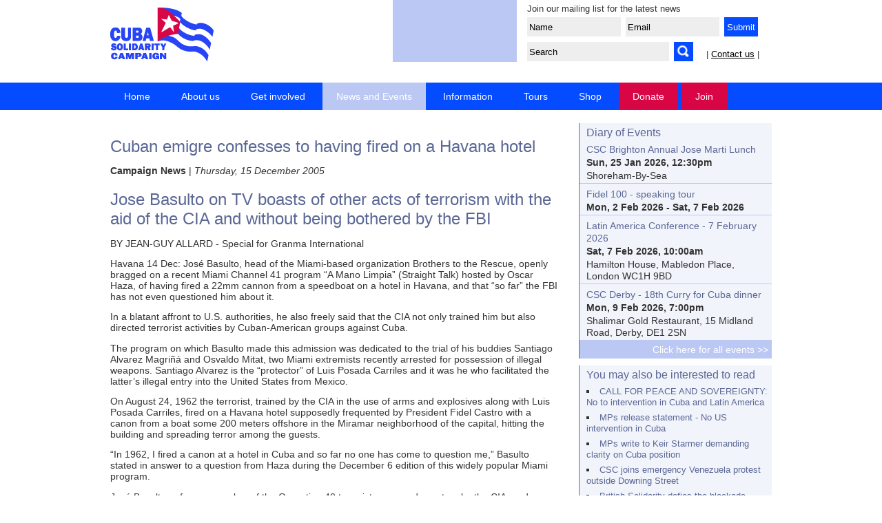

--- FILE ---
content_type: text/html; charset=UTF-8
request_url: https://cuba-solidarity.org.uk/news/article/638/cuban-emigre-confesses-to-having-fired-on-a-havana-hotel
body_size: 8545
content:

<!doctype html>  
<head>
<meta charset="UTF-8">
	
<meta name="viewport" content="width=device-width, initial-scale=1" />
<meta name="MobileOptimized" content="width" />
<meta name="HandheldFriendly" content="true" />

<meta name="keywords" content="Cuba Solidarity Campaign" />
<meta name="description" content="Jose Basulto on TV boasts of other acts of terrorism with the aid of the CIA and without being bothered by the FBI BY JEAN-GUY ALLARD - Special for Granma International Havana 14 Dec: Jos&eacute; Basulto, head of the Miami-based organization Brothers to the Rescue, openly bragged on a recent Miami Channel ..." />
<link rel="stylesheet" type="text/css" href="https://cuba-solidarity.org.uk/css/template.css" />
<link rel="stylesheet" type="text/css" href="https://cuba-solidarity.org.uk/css/slider.css" />

<link rel="shortcut icon" href="https://cuba-solidarity.org.uk/images/icon.ico" />
<link rel="alternate" type="application/atom+xml" title="Cuba Solidarity Campaign, Great Britain" href="https://cuba-solidarity.org.uk/rss/news.xml" />

<title>CSC news: Cuban emigre confesses to having fired on a Havana hotel</title>


<meta property="og:title" content="Cuban emigre confesses to having fired on a Havana hotel" />
<meta property="og:description" content="Jose Basulto on TV boasts of other acts of terrorism with the aid of the CIA and without being bothered by the FBI BY JEAN-GUY ALLARD - Special for Granma International Havana 14 Dec: Jos&eacute; Basulto, head of the Miami-based organization Brothers to the Rescue, openly bragged on a recent Miami Channel ..." />
<meta property="og:url" content="https://cuba-solidarity.org.uk/news/article/638/cuban-emigre-confesses-to-having-fired-on-a-havana-hotel" />
<meta property="og:image" content="" />
<meta property="og:type" content="article" />

<meta name="twitter:card" content="summary_large_image">
<meta name="twitter:site" content="@CubaSolidarity">
<meta name="twitter:creator" content="@CubaSolidarity">
<meta name="twitter:title" content="Cuban emigre confesses to having fired on a Havana hotel" />
<meta name="twitter:description" content="Jose Basulto on TV boasts of other acts of terrorism with the aid of the CIA and without being bothered by the FBI BY JEAN-GUY ALLARD - Special for Granma International Havana 14 Dec: Jos&eacute; Basulto, head of the Miami-based organization Brothers to the Rescue, openly bragged on a recent Miami Channel ..." />
<meta name="twitter:image" content="">

<script type='text/javascript'>
<!--
function showHide(elementId){
   var element = document.getElementById(elementId);
   if(element.style.display=='none' || element.style.visibility=='hidden'){
      element.style.display = '';
      element.style.visibility = 'visible';
   }
   else{
      element.style.display = 'none';
      element.style.visibility = 'hidden';
   }
}
//-->
</script>

</head>

<body>
<div id="header">

	<div id="header-title">
		<div style="display:inline-block; width:150px;">
		<a href="https://cuba-solidarity.org.uk/"><img src="https://cuba-solidarity.org.uk/images/CSC-logo-150.gif" width="150" height="79" alt="Cuba Solidarity Campaign, Great Britain" title="Cuba Solidarity Campaign, Great Britain" style="margin-left:0;" /></a>
		</div>
	</div>

	<div id="header-search-narrow">
		<form method="get" action="https://cuba-solidarity.org.uk/news/?" name="search" id="search"  style="width:260px; margin-top:8px; float:right;">

		<input name="q"  type="text"  style="width:200px; padding:3px; margin:0; height:22px; background-color: #eee; border: 0px solid; vertical-align:bottom;"
		value="Search" onfocus="if(this.value=='Search')this.value='';" onblur="if(this.value=='')this.value='Search';" />

		<input type="image" src="https://cuba-solidarity.org.uk/images/search-icon.png" alt="Submit Form" style="margin:0 0 0 3px; height:28px; width:28px; vertical-align:bottom; background-color:#054bff; " />

		<input name="page" value="search" type="hidden">

		</form> 
	
	</div>
	
	<div id="header-boxes">

		<div style="float:left; width:180px; height:90px; background-color:#bcc8f4; margin:-10px 15px 20px 0;">
		<iframe src="https://www.facebook.com/plugins/like.php?href=http%3A%2F%2Fwww.facebook.com%2FCubaSolidarityCampaign&amp;layout=standard&amp;show_faces=false&amp;width=200&amp;action=like&amp;font=arial&amp;colorscheme=light&amp;height=80" style="overflow:hidden; border:none; height:80px; overflow:hidden; width:154px; margin:9px 0 0 12px; background-color:transparent"></iframe>
		</div>
		 
		<div style="float:left; width:350px; height:90px; margin:-10px 0 0 0;">

		<p style="font-size:80%; margin:5px 0 0 0;">Join our mailing list for the latest news</p>

		<form name="Signup" method="post" action="https://cuba-solidarity.org.uk/email-updates/" style="width:100%; ">

		<input name="f_name"  type="text"  style="width:130px; margin-top:5px; background-color: #eee; border: 0px solid; padding:3px; height:22px;"
		value="Name" onfocus="if(this.value=='Name')this.value='';" onblur="if(this.value=='')this.value='Name';" />
		
		<input name="f_email" type="text"  style="width:130px; margin-top:5px; margin-left:3px; background-color: #eee; border: 0px solid; padding:3px; height:22px;" value="Email" onfocus="if(this.value=='Email')this.value='';" onblur="if(this.value=='')this.value='Email';" />

		<input name="submit" type="submit" style="cursor:pointer; margin-top:5px; margin-left:3px; color:#fff; background-color:#054bff; border: 0px solid #000; height:28px;" value="&nbsp;Submit&nbsp;" />

		</form>
		
		<form method="get" action="https://cuba-solidarity.org.uk/news/?" name="search" id="search"  style="width:260px; margin-top:8px; float:left;">

		<input name="q"  type="text"  style="width:200px; padding:3px; margin:0; height:22px; background-color: #eee; border: 0px solid; vertical-align:bottom;"
		value="Search" onfocus="if(this.value=='Search')this.value='';" onblur="if(this.value=='')this.value='Search';" />

		<input type="image" src="https://cuba-solidarity.org.uk/images/search-icon.png" alt="Submit Form" style="margin:0 0 0 3px; height:28px; width:28px; vertical-align:bottom; background-color:#054bff; " />

		<input name="page" value="search" type="hidden">

		</form> 

		<p style="font-size:80%; float:left; margin-top:12px;" >| <a href="https://cuba-solidarity.org.uk/contact/" title="Contact">Contact us</a> |</p>

		</div>
		 
	</div><!--header boxes close-->

</div><!--header close-->

<div id="nav_container">
<ul class="nav">
<li><a href="https://cuba-solidarity.org.uk/" title="Home" id="link-Home">Home</a>
</li>
<li><a href="https://cuba-solidarity.org.uk/about-us/" title="About us" id="link-About-us">About us</a>
<ul class="sub_menu"><li><a href="https://cuba-solidarity.org.uk/about-us/" title="Who we are">Who we are</a></li>
<li><a href="https://cuba-solidarity.org.uk/contact/" title="Contact us">Contact us</a></li>
</ul>
</li>
<li><a href="https://cuba-solidarity.org.uk/get-involved/" title="Get involved" id="link-Get-involved">Get involved</a>
<ul class="sub_menu"><li><a href="https://cuba-solidarity.org.uk/get-involved/join/" title="Join">Join</a></li>
<li><a href="https://cuba-solidarity.org.uk/get-involved/donate/" title="Donate">Donate</a></li>
<li><a href="https://cuba-solidarity.org.uk/get-involved/affiliate/" title="Affiliate">Affiliate</a></li>
<li><a href="https://cuba-solidarity.org.uk/tours/" title="Visit Cuba">Visit Cuba</a></li>
<li><a href="https://cuba-solidarity.org.uk/get-involved/shop/" title="Shop">Shop</a></li>
<li><a href="https://cuba-solidarity.org.uk/email-updates/" title="Keep up to date">Keep up to date</a></li>
<li><a href="https://cuba-solidarity.org.uk/get-involved/action/" title="Take Action">Take Action</a></li>
<li><a href="https://cuba-solidarity.org.uk/get-involved/trade-unions/" title="Trade Unions">Trade Unions</a></li>
<li><a href="https://cuba-solidarity.org.uk/get-involved/bacardi/" title="Bacardi">Bacardi</a></li>
<li><a href="https://cuba-solidarity.org.uk/get-involved/friends/" title="Become a Friend">Become a Friend</a></li>
<li><a href="https://cuba-solidarity.org.uk/get-involved/267-club/" title="267 Club">267 Club</a></li>
<li><a href="https://cuba-solidarity.org.uk/get-involved/local-groups/" title="Local Groups">Local Groups</a></li>
<li><a href="https://cuba-solidarity.org.uk/get-involved/work-with-us/" title="Jobs and volunteering">Jobs and volunteering</a></li>
</ul>
</li>
<li class="active"><a href="https://cuba-solidarity.org.uk/news/filter/all-news" title="News and Events" id="link-News-and-Events">News and Events</a>
<ul class="sub_menu"><li><a href="https://cuba-solidarity.org.uk/news/filter/news-from-cuba" title="News from Cuba">News from Cuba</a></li>
<li><a href="https://cuba-solidarity.org.uk/news/filter/campaign-news" title="Campaign News">Campaign News</a></li>
<li><a href="https://cuba-solidarity.org.uk/events/" title="Events">Events</a></li>
<li><a href="https://cuba-solidarity.org.uk/news/filter/press-releases" title="Press Releases">Press Releases</a></li>
</ul>
</li>
<li><a href="https://cuba-solidarity.org.uk/information/" title="Information" id="link-Information">Information</a>
<ul class="sub_menu"><li><a href="https://cuba-solidarity.org.uk/information/facts/" title="Facts">Facts</a></li>
<li><a href="https://cuba-solidarity.org.uk/cubasi/" title="Cuba S&iacute;">Cuba S&iacute;</a></li>
<li><a href="https://cuba-solidarity.org.uk/information/leaflets/" title="Campaign leaflets">Campaign leaflets</a></li>
<li><a href="https://cuba-solidarity.org.uk/information/miami5/" title="The Miami Five">The Miami Five</a></li>
<li><a href="https://cuba-solidarity.org.uk/information/music-fund-for-cuba" title="Music Fund for Cuba">Music Fund for Cuba</a></li>
<li><a href="https://cuba-solidarity.org.uk/information/cuban-culture" title="Cuban Culture">Cuban Culture</a></li>
<li><a href="https://cuba-solidarity.org.uk/information/links/" title="Links">Links</a></li>
<li><a href="https://cuba-solidarity.org.uk/information/video/" title="Video">Video</a></li>
<li><a href="https://cuba-solidarity.org.uk/information/gallery/" title="Gallery">Gallery</a></li>
</ul>
</li>
<li><a href="https://cuba-solidarity.org.uk/tours/" title="Tours" id="link-Tours">Tours</a>
</li>
<li><a href="https://cuba-solidarity.org.uk/get-involved/shop/" title="Shop" id="link-Shop">Shop</a>
</li>
<li><a href="https://cuba-solidarity.org.uk/get-involved/donate/" title="Donate" id="link-Donate">Donate</a>
</li>
<li><a href="https://cuba-solidarity.org.uk/get-involved/join/" title="Join" id="link-Join">Join</a>
</li>
</ul></div>

<div id="content-bg"><div id="content">
<h2>Cuban emigre confesses to having fired on a Havana hotel</h2>

<p class="small" style="margin-bottom:20px;">
<b>Campaign News</b> |  

<i>Thursday, 15 December 2005</i>

</p>







<h2>Jose Basulto on TV boasts of other acts of terrorism with the aid of the CIA and without being bothered by the FBI</h2><p>BY JEAN-GUY ALLARD - Special for Granma International</p><p>Havana 14 Dec: Jos&eacute; Basulto, head of the Miami-based organization Brothers to the Rescue, openly bragged on a recent Miami Channel 41 program &ldquo;A Mano Limpia&rdquo; (Straight Talk) hosted by Oscar Haza, of having fired a 22mm cannon from a speedboat on a hotel in Havana, and that &ldquo;so far&rdquo; the FBI has not even questioned him about it.</p><p>In a blatant affront to U.S. authorities, he also freely said that the CIA not only trained him but also directed terrorist activities by Cuban-American groups against Cuba.</p><p>The program on which Basulto made this admission was dedicated to the trial of his buddies Santiago Alvarez Magri&ntilde;&aacute; and Osvaldo Mitat, two Miami extremists recently arrested for possession of illegal weapons. Santiago Alvarez is the &ldquo;protector&rdquo; of Luis Posada Carriles and it was he who facilitated the latter&rsquo;s illegal entry into the United States from Mexico.</p><p>On August 24, 1962 the terrorist, trained by the CIA in the use of arms and explosives along with Luis Posada Carriles, fired on a Havana hotel supposedly frequented by President Fidel Castro with a canon from a boat some 200 meters offshore in the Miramar neighborhood of the capital, hitting the building and spreading terror among the guests.</p><p>&ldquo;In 1962, I fired a canon at a hotel in Cuba and so far no one has come to question me,&rdquo; Basulto stated in answer to a question from Haza during the December 6 edition of this widely popular Miami program.</p><p>Jos&eacute; Basulto, a former member of the Operation 40 terrorist commandos set up by the CIA, and founder of Brothers to the Rescue, was accompanied on the program by Santiago Alvarez&rsquo; son; Arturo Hern&aacute;ndez, one of Alvarez&rsquo; three lawyers; Francisco Pepe Hern&aacute;ndez, president of the Cuban-American National Foundation (CANF) who financed and oriented Posada&rsquo;s criminal activities; and Julio Gonz&aacute;lez Rebull, member of the 2506 Brigade that invaded Cuba with U.S. government backing and is currently headed by F&eacute;lix Ismael Rodr&iacute;guez Mendigut&iacute;a, a notorious CIA agent, torturer and assassin.</p><p>&ldquo;The U.S. authorities themselves trained me in the use of the cannon&rdquo; at CIA bases, Basulto shamelessly recalled, &ldquo;and they supplied me with weapons on another occasion,&rdquo; he affirmed.</p><p>Santiago Alvarez Magri&ntilde;&aacute; and Osvaldo Mitat were found in possession of a cooler full of automatic rifles with the registration numbers removed, silencers, grenades and grenade launchers.</p><p>The attorney general has requested that the trial take place in Fort Lauderdale, Broward County instead of in Miami, thus triggering an angry response from the terrorist Miami mafia. A support committee of various figures in the Cuban American community whose links with terrorism are amply documented has been formed.</p><p>At an earlier point, Gonz&aacute;lez Rebull himself described Santiago Alvarez as &ldquo;a comrade of our (2506) Brigade,&rdquo; referring to the mercenary troops defeated at the Bay of Pigs, to which Basulto and Pepe Hern&aacute;ndez also belonged. He recalled that before the CIA-planned intervention, &ldquo;we had eight bases in the cays from where we carried out missions to Cuba and had all kinds of weapons, and that was with the blessing of the U.S. government.&rdquo;</p><p>THE U.S. SUPPORTed, TRAINED AND EVEN DIRECTED ALL THIS</p><p>Basulto claims to not know &ldquo;what the origin of this political action against Santiago Alvarez is.&rdquo; However, upon confirming that the Miami terrorists have always enjoyed the tolerance of the FBI and legal authorities, he added: &ldquo;I could say that I know of many other similar cases that have been resolved in an amicable way, with the weapons being confiscated or something like that, or the person in question being scolded and that&rsquo;s the end of it.&rdquo;</p><p>&ldquo;Because it was the United States itself that started all this, with support, training and even direction,&rdquo; the terrorist ringleader declared.</p><p>&ldquo;We had that support, those weapons; elements that today are considered inappropriate.&rdquo;</p><p>During the show Basulto even compared the anti-Cuba acts of terrorism launched in Miami to the &ldquo;use of weapons to invade Iraq.&rdquo;</p><p>Basulto aired his suspicion that in the case of Alvarez &ldquo;there is an enemy somewhere that has pushed some button setting off this process, this series of events.&rdquo;</p><p>&ldquo;That is who we want to identify,&rdquo; he added. &ldquo;There are several people in the Prosecutors Office itself who are aspiring to the district attorney position here.&rdquo; (Currently held by interim Attorney R. Alexander Acosta.) Basulto went on to explain: &ldquo;Most likely he hasn&rsquo;t got along well within the system and they have simply thrown this at him to trample him underfoot.&rdquo;</p><p>Jos&eacute; Basulto called for political pressure to release Alvarez.</p><p>&ldquo;There are elected officials at national, local, and state level who have been cited in this document; we are not ordering anyone, we are only reminding them of their responsibility, because when elections come everyone remembers Cuba but when the administration changes and isn&rsquo;t their own, then they go into hiding,&rdquo; he said, openly confirming the weight of political intervention in the U.S. legal procedure.</p><p>with POSADA, BOSCH, AND FELIX RODRIGUEZ&#63;</p><p>Jos&eacute; Basulto was a member of Operation 40, organized by the CIA to provide a commando of agents trained in terrorism for the mercenary Bay of Pigs invasion. He was training at Fort Bragg, North Carolina and Fort Benning, Georgia and later participated in criminal actions along with F&eacute;lix Rodr&iacute;guez Mendigut&iacute;a, Luis Posada Carriles, Orlando Bosch, Virgilio Paz, Jos&eacute; Dionisio Su&aacute;rez, Antonio Veciana, Ricardo Morales Navarrete, the Novo Sampoll brothers, Gaspar &quot;Gasparito&quot; Jim&eacute;nez Escobedo, Nazario Sargent, &ldquo;Tony&rdquo; Cuesta, Eladio del Valle, Herminio D&iacute;az, Pedro Luis D&iacute;az Lanz and Rafael &quot;Chichi&quot; Quintero.</p><p>Notorious CIA officers like David Morales, David Phillips, Howard Hunt, William Harvey, Frank Sturgis, Gerry Hemming and even Porter Goss, current head of the agency, have directed the Cuban Americans.</p><p>Basulto collaborated with the fascist military regimes of Chile and Argentina and financed several of its operations through drug trafficking activities.</p><p>There is a common point shared by Osama Bin Laden, presumed author of the catastrophic attacks in New York and Washington; a Posada Carriles or Bosch, who blew up a civilian Cuban airplane in full flight; and Jos&eacute; Basulto, who dispatched his Cessnas on numerous provocative flights over Havana, and that is their terrorist training at the hands of the CIA.</p><p>Meanwhile, five Cubans who have risked their lives in Miami heroically counteracting the criminal plans of these same terrorists remain in five prisons scattered throughout the immense U.S. territory.</p><p>Throughout the trial of these five Cuban anti-terrorists, the prosecution and H&eacute;ctor Pesquera, then FBI chief, one of the most corrupt police officers in southern Florida, used Jos&eacute; Basulto as a consultant and the trial ended with a public embrace between the federal attorney and the self-confessed terrorist. Government representatives, police officers and elements of the terrorist mafia all attended the celebration party afterwards.</p><p>Sentencing of two of the five Cubans, Judge Joan Lenard came to this curious conclusion, barely three months after September 11: &quot;As a further special condition of his supervised release the defendant is prohibited from associating with or visiting specific places where individuals or groups such as terrorists, members of organizations advocating violence, and organized crime figures are known to be in or frequent.&rdquo;</p><p>In his own voice, Basulto has now confirmed the origin of so many precautions in favor of individuals whose terrorist activities have been widely demonstrated for a long while, and against those who tried to deter their plans.</p><p>http://www.granma.cu/ingles/2005/diciembre/mar13/51basulto.html</p>
<br style="clear:both:">


<hr />
<div style="float:left;">
| <a href="#top">top</a>
| <a href="javascript:history.back()">back</a>
| <a href="https://cuba-solidarity.org.uk/">home</a> 
|
</div>
<div style="width:55px; float:right; ">
<a href='https://www.facebook.com/sharer.php?u=https%3A%2F%2Fcuba-solidarity.org.uk%2Fnews%2Farticle%2F638%2Fcuban-emigre-confesses-to-having-fired-on-a-havana-hotel' title='Share on Facebook' target='_blank'><img src="https://cuba-solidarity.org.uk/images/sn-facebook.png" alt="Share on Facebook" title="Share on Facebook" style="width:25px; height:25px; margin-right:5px;" border="0" /></a><a href="https://twitter.com/intent/tweet?text=Cuban emigre confesses to having fired on a Havana hotel https%3A%2F%2Fcuba-solidarity.org.uk%2Fnews%2Farticle%2F638%2Fcuban-emigre-confesses-to-having-fired-on-a-havana-hotel @CubaSolidarity" title="Tweet this" target="_blank"><img src="https://cuba-solidarity.org.uk/images/sn-twitter.png" alt="Tweet this" title="Tweet this" style="width:25px; height:25px;" border="0" /></a>
</div>

<br style="clear:both" />

</div>

<div id="sidebar-right">


<div class="sec_body">  
<a href="https://cuba-solidarity.org.uk/events/" class="head">Diary of Events</a>
<div class="sec_article">
<a href="https://cuba-solidarity.org.uk/events/540/csc-brighton-annual-jose-marti-lunch">CSC Brighton Annual Jose Marti Lunch</a>
<p style="margin-top:2px; margin-bottom:2px;"><b>Sun, 25 Jan 2026, 12:30pm</b></p> 

<p style="margin-top:2px; margin-bottom:2px;">Shoreham-By-Sea</p>

</div>
<div class="sec_article">
<a href="https://cuba-solidarity.org.uk/events/548/fidel-100---speaking-tour">Fidel 100 - speaking tour</a>
<p style="margin-top:2px; margin-bottom:2px;"><b>Mon, 2 Feb 2026 - Sat, 7 Feb 2026</b></p> 


</div>
<div class="sec_article">
<a href="https://cuba-solidarity.org.uk/events/535/latin-america-conference---7-february-2026">Latin America Conference - 7 February 2026</a>
<p style="margin-top:2px; margin-bottom:2px;"><b>Sat, 7 Feb 2026, 10:00am</b></p> 

<p style="margin-top:2px; margin-bottom:2px;">Hamilton House, Mabledon Place, London WC1H 9BD</p>

</div>
<div class="sec_article">
<a href="https://cuba-solidarity.org.uk/events/552/csc-derby---18th-curry-for-cuba-dinner">CSC Derby - 18th Curry for Cuba dinner</a>
<p style="margin-top:2px; margin-bottom:2px;"><b>Mon, 9 Feb 2026, 7:00pm</b></p> 

<p style="margin-top:2px; margin-bottom:2px;">Shalimar Gold Restaurant, 15 Midland Road, Derby, DE1 2SN</p>

</div>

<a href="https://cuba-solidarity.org.uk/events/" class="bottom">Click here for all events  >></a>
</div>
<!-- END EVENTS -->




<div class="sec_body">  
<p class="head">You may also be interested to read</p>
<ul style="padding-left:10px; padding-bottom:10px;">
<li><a href="https://cuba-solidarity.org.uk/news/article/4687/call-for-peace-and-sovereignty-no-to-intervention-in-cuba-and-latin-america">CALL FOR PEACE AND SOVEREIGNTY: No to intervention in Cuba and Latin America</a></li><li><a href="https://cuba-solidarity.org.uk/news/article/4686/mps-release-statement---no-us-intervention-in-cuba">MPs release statement - No US intervention in Cuba</a></li><li><a href="https://cuba-solidarity.org.uk/news/article/4685/mps-write-to-keir-starmer-demanding-clarity-on-cuba-position">MPs write to Keir Starmer demanding clarity on Cuba position</a></li><li><a href="https://cuba-solidarity.org.uk/news/article/4684/csc-joins-emergency-venezuela-protest-outside-downing-street">CSC joins emergency Venezuela protest outside Downing Street</a></li><li><a href="https://cuba-solidarity.org.uk/news/article/4683/british-solidarity-defies-the-blockade">British Solidarity defies the blockade</a></li></ul>
</div>

<div class="sec_body">  
<p class="head">Search news archive</p>

<!-- Search form -->
<form method="get" action="https://cuba-solidarity.org.uk/news/? " style="text-align:center; padding:10px;" name="search" id="search">
<input name="page" value="search" type="hidden">
<input type="text" name="q" maxlength="200" value=""  style="padding:8px;" >

<input name="submit" type="submit" style="cursor:pointer; padding:6px; border: 1px solid #666;" value="Search" />

</form>
</div>


<a href="https://cuba-solidarity.org.uk/get-involved/join/"><img src="https://cuba-solidarity.org.uk/images/join-csc-280.jpg" width="280" height="280" style="margin: 20px 0 0 0;" alt="Join the Cuba Solidarity Campaign and support Cuba " title="Join the Cuba Solidarity Campaign and support Cuba" /></a></div>
</div>

</div><!-- end content-bg -->
<br clear="all" />
<div id="wrap_footer"><div id="footer">

<ul>
<li><a href="https://cuba-solidarity.org.uk/" title="Home">Home</a></li>

</ul>
<ul>
<li><a href="https://cuba-solidarity.org.uk/about-us/" title="About us">About us</a></li>

<li><a href="https://cuba-solidarity.org.uk/about-us/" title="Who we are">Who we are</a></li>
<li><a href="https://cuba-solidarity.org.uk/contact/" title="Contact us">Contact us</a></li>
</ul>
<ul>
<li><a href="https://cuba-solidarity.org.uk/get-involved/" title="Get involved">Get involved</a></li>

<li><a href="https://cuba-solidarity.org.uk/get-involved/join/" title="Join">Join</a></li>
<li><a href="https://cuba-solidarity.org.uk/get-involved/donate/" title="Donate">Donate</a></li>
<li><a href="https://cuba-solidarity.org.uk/get-involved/affiliate/" title="Affiliate">Affiliate</a></li>
<li><a href="https://cuba-solidarity.org.uk/tours/" title="Visit Cuba">Visit Cuba</a></li>
<li><a href="https://cuba-solidarity.org.uk/get-involved/shop/" title="Shop">Shop</a></li>
<li><a href="https://cuba-solidarity.org.uk/email-updates/" title="Keep up to date">Keep up to date</a></li>
<li><a href="https://cuba-solidarity.org.uk/get-involved/action/" title="Take Action">Take Action</a></li>
<li><a href="https://cuba-solidarity.org.uk/get-involved/trade-unions/" title="Trade Unions">Trade Unions</a></li>
<li><a href="https://cuba-solidarity.org.uk/get-involved/bacardi/" title="Bacardi">Bacardi</a></li>
<li><a href="https://cuba-solidarity.org.uk/get-involved/friends/" title="Become a Friend">Become a Friend</a></li>
<li><a href="https://cuba-solidarity.org.uk/get-involved/267-club/" title="267 Club">267 Club</a></li>
<li><a href="https://cuba-solidarity.org.uk/get-involved/local-groups/" title="Local Groups">Local Groups</a></li>
<li><a href="https://cuba-solidarity.org.uk/get-involved/work-with-us/" title="Jobs and volunteering">Jobs and volunteering</a></li>
</ul>
<ul>
<li><a href="https://cuba-solidarity.org.uk/news/filter/all-news" title="News and Events">News and Events</a></li>

<li><a href="https://cuba-solidarity.org.uk/news/filter/news-from-cuba" title="News from Cuba">News from Cuba</a></li>
<li><a href="https://cuba-solidarity.org.uk/news/filter/campaign-news" title="Campaign News">Campaign News</a></li>
<li><a href="https://cuba-solidarity.org.uk/events/" title="Events">Events</a></li>
<li><a href="https://cuba-solidarity.org.uk/news/filter/press-releases" title="Press Releases">Press Releases</a></li>
</ul>
<ul>
<li><a href="https://cuba-solidarity.org.uk/information/" title="Information">Information</a></li>

<li><a href="https://cuba-solidarity.org.uk/information/facts/" title="Facts">Facts</a></li>
<li><a href="https://cuba-solidarity.org.uk/cubasi/" title="Cuba S&iacute;">Cuba S&iacute;</a></li>
<li><a href="https://cuba-solidarity.org.uk/information/leaflets/" title="Campaign leaflets">Campaign leaflets</a></li>
<li><a href="https://cuba-solidarity.org.uk/information/miami5/" title="The Miami Five">The Miami Five</a></li>
<li><a href="https://cuba-solidarity.org.uk/information/music-fund-for-cuba" title="Music Fund for Cuba">Music Fund for Cuba</a></li>
<li><a href="https://cuba-solidarity.org.uk/information/cuban-culture" title="Cuban Culture">Cuban Culture</a></li>
<li><a href="https://cuba-solidarity.org.uk/information/links/" title="Links">Links</a></li>
<li><a href="https://cuba-solidarity.org.uk/information/video/" title="Video">Video</a></li>
<li><a href="https://cuba-solidarity.org.uk/information/gallery/" title="Gallery">Gallery</a></li>
</ul>
<ul>
<li><a href="https://cuba-solidarity.org.uk/tours/" title="Tours">Tours</a></li>

</ul>
<ul>
<li><a href="https://cuba-solidarity.org.uk/get-involved/shop/" title="Shop">Shop</a></li>

</ul>
<ul>
<li><a href="https://cuba-solidarity.org.uk/get-involved/donate/" title="Donate">Donate</a></li>

</ul>
<ul>
<li><a href="https://cuba-solidarity.org.uk/get-involved/join/" title="Join">Join</a></li>

</ul>
    

<br style="clear:both;" />

<a style="float:right" href="https://www.nochex.com/payment-services/online-payments/" target="_blank"><img src="https://www.nochex.com/logobase-secure-images/logobase-banners/clear.png" width="250" height="80" /></a>

<div class="foot-socials">
<a href="https://www.facebook.com/CubaSolidarityCampaign"><img src="https://cuba-solidarity.org.uk/images/sn-facebook.png" alt="Facebook" /></a>
<a href="https://twitter.com/cubasolidarity"><img src="https://cuba-solidarity.org.uk/images/sn-twitter.png" alt="Twitter" /></a>
<a href="https://www.youtube.com/user/CubaSolidarity"><img src="https://cuba-solidarity.org.uk/images/sn-youtube.png" alt="YouTube" /></a>
<a href="https://www.instagram.com/cubasolidarity/"><img src="https://cuba-solidarity.org.uk/images/sn-instagram.png" alt="Flickr" /></a>
</div>

<p><b>Cuba Solidarity Campaign</b> c/o UNITE, 33-37 Moreland Street, London EC1V 8BB, Great Britain<br />
Telephone: +44 (0)20 7490 5715 | Fax: +44 (0)20 7490 3556 | <a href="https://cuba-solidarity.org.uk/contact/">Email</a>  | <a href="https://cuba-solidarity.org.uk/about-us/privacy-policy/">Privacy Policy</a></p>

</div></div><!--end of foot-->

<script src="https://ajax.googleapis.com/ajax/libs/jquery/1.8.3/jquery.min.js"></script>
<script type="text/javascript" src="https://cuba-solidarity.org.uk/js/jquery.navmenu.js"></script>

<script type="text/javascript">
$(document).ready(function(){
$('.nav').nav({duration: 1500,effect: 'slidefade'});
});
</script>

<script src="https://cuba-solidarity.org.uk/js/jquery.easing.1.3.js" type="text/javascript"></script>
<script src="https://cuba-solidarity.org.uk/js/jquery.timers-1.2.js" type="text/javascript"></script>
<script src="https://cuba-solidarity.org.uk/js/jquery.dualSlider.0.3.js" type="text/javascript"></script>

<script type="text/javascript">
	
	$(document).ready(function() {
		
		$('.carousel').dualSlider({
			auto:true,
			autoDelay: 6000,
			easingCarousel: 'swing',
			easingDetails: 'easeOutBack',
			durationCarousel: 1000,
			durationDetails: 0
		});
		
	});
	
</script>

<script>// By Chris Coyier & tweaked by Mathias Bynens

$(function() {

	// Find all YouTube videos
	var $allVideos = $("iframe[src^='https://www.youtube.com']"),

	    // The element that is fluid width
	    $fluidEl = $("#page");

	// Figure out and save aspect ratio for each video
	$allVideos.each(function() {

		$(this)
			.data('aspectRatio', this.height / this.width)
			
			// and remove the hard coded width/height
			.removeAttr('height')
			.removeAttr('width');

	});

	// When the window is resized
	// (You'll probably want to debounce this)
	$(window).resize(function() {

		var newWidth = $fluidEl.width();
		
		// Resize all videos according to their own aspect ratio
		$allVideos.each(function() {

			var $el = $(this);
			$el
				.width(newWidth)
				.height(newWidth * $el.data('aspectRatio'));

		});

	// Kick off one resize to fix all videos on page load
	}).resize();

});</script>

		<script>
			// Wait until the DOM has loaded before querying the document
			$(document).ready(function(){
				$('ul.tabs').each(function(){
					// For each set of tabs, we want to keep track of
					// which tab is active and it's associated content
					var $active, $content, $links = $(this).find('a');

					// If the location.hash matches one of the links, use that as the active tab.
					// If no match is found, use the first link as the initial active tab.
					$active = $($links.filter('[href="'+location.hash+'"]')[0] || $links[0]);
					$active.addClass('active');

					$content = $($active[0].hash);

					// Hide the remaining content
					$links.not($active).each(function () {
						$(this.hash).hide();
					});

					// Bind the click event handler
					$(this).on('click', 'a', function(e){
						// Make the old tab inactive.
						$active.removeClass('active');
						$content.hide();

						// Update the variables with the new link and content
						$active = $(this);
						$content = $(this.hash);

						// Make the tab active.
						$active.addClass('active');
						$content.show();

						// Prevent the anchor's default click action
						e.preventDefault();
					});
				});
			});
		</script>


<!-- Global site tag (gtag.js) - Google Analytics -->
<script async src="https://www.googletagmanager.com/gtag/js?id=UA-67284400-1"></script>
<script>
  window.dataLayer = window.dataLayer || [];
  function gtag(){dataLayer.push(arguments);}
  gtag('js', new Date());

  gtag('config', 'UA-67284400-1', {
    cookie_domain: 'cuba-solidarity.org.uk',
    cookie_flags: 'SameSite=None;Secure',
  });

</script>


</body>
</html>

